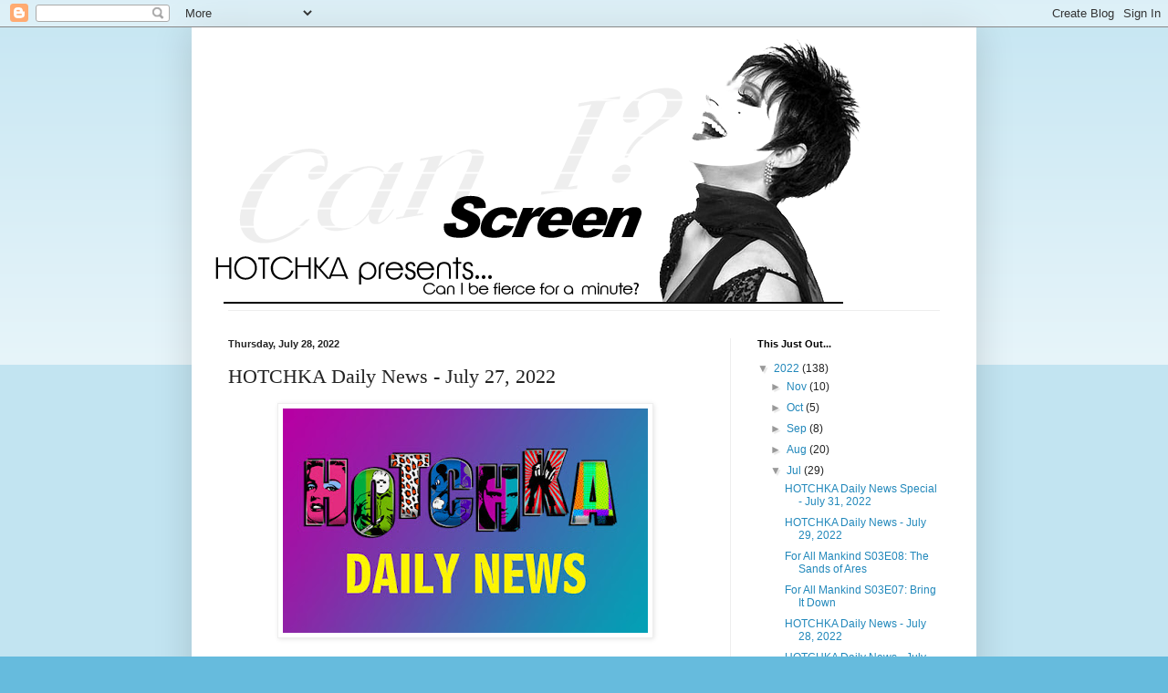

--- FILE ---
content_type: text/html; charset=UTF-8
request_url: https://www.canibefierceforaminute.com/2022/07/hotchka-daily-news-july-27-2022.html
body_size: 16098
content:
<!DOCTYPE html>
<html class='v2' dir='ltr' lang='en'>
<head>
<link href='https://www.blogger.com/static/v1/widgets/335934321-css_bundle_v2.css' rel='stylesheet' type='text/css'/>
<meta content='width=1100' name='viewport'/>
<meta content='text/html; charset=UTF-8' http-equiv='Content-Type'/>
<meta content='blogger' name='generator'/>
<link href='https://www.canibefierceforaminute.com/favicon.ico' rel='icon' type='image/x-icon'/>
<link href='https://www.canibefierceforaminute.com/2022/07/hotchka-daily-news-july-27-2022.html' rel='canonical'/>
<link rel="alternate" type="application/atom+xml" title="Can I be fierce for a minute? - Atom" href="https://www.canibefierceforaminute.com/feeds/posts/default" />
<link rel="alternate" type="application/rss+xml" title="Can I be fierce for a minute? - RSS" href="https://www.canibefierceforaminute.com/feeds/posts/default?alt=rss" />
<link rel="service.post" type="application/atom+xml" title="Can I be fierce for a minute? - Atom" href="https://www.blogger.com/feeds/2142723123822654095/posts/default" />

<link rel="alternate" type="application/atom+xml" title="Can I be fierce for a minute? - Atom" href="https://www.canibefierceforaminute.com/feeds/3792137020665954395/comments/default" />
<!--Can't find substitution for tag [blog.ieCssRetrofitLinks]-->
<link href='https://blogger.googleusercontent.com/img/b/R29vZ2xl/AVvXsEh3NKyOPFiruaWMEY7nh0_1tDcmhOIC7ckEIX5BPm_O1ylmLDEnoSaJgUgIbl6YEVxt5F_e9iUpRedVOGe59dOfZi6VKaHs76LgHhp0IEeft6BOJh9Rd1ZJdX8ruxUcu8JMMqnTCIhzhkhrYXNjI2y91tigScmGCbIIc0Vu8kURiTzZFLwvn7A3P2Qw/w400-h246/HOTCHKA%20DAILY%20NEWS%20LOGO.jpg' rel='image_src'/>
<meta content='https://www.canibefierceforaminute.com/2022/07/hotchka-daily-news-july-27-2022.html' property='og:url'/>
<meta content='HOTCHKA Daily News - July 27, 2022' property='og:title'/>
<meta content='' property='og:description'/>
<meta content='https://blogger.googleusercontent.com/img/b/R29vZ2xl/AVvXsEh3NKyOPFiruaWMEY7nh0_1tDcmhOIC7ckEIX5BPm_O1ylmLDEnoSaJgUgIbl6YEVxt5F_e9iUpRedVOGe59dOfZi6VKaHs76LgHhp0IEeft6BOJh9Rd1ZJdX8ruxUcu8JMMqnTCIhzhkhrYXNjI2y91tigScmGCbIIc0Vu8kURiTzZFLwvn7A3P2Qw/w1200-h630-p-k-no-nu/HOTCHKA%20DAILY%20NEWS%20LOGO.jpg' property='og:image'/>
<title>Can I be fierce for a minute?: HOTCHKA Daily News - July 27, 2022</title>
<style id='page-skin-1' type='text/css'><!--
/*
-----------------------------------------------
Blogger Template Style
Name:     Simple
Designer: Blogger
URL:      www.blogger.com
----------------------------------------------- */
/* Content
----------------------------------------------- */
body {
font: normal normal 12px Arial, Tahoma, Helvetica, FreeSans, sans-serif;
color: #222222;
background: #66bbdd none repeat scroll top left;
padding: 0 40px 40px 40px;
}
html body .region-inner {
min-width: 0;
max-width: 100%;
width: auto;
}
h2 {
font-size: 22px;
}
a:link {
text-decoration:none;
color: #2288bb;
}
a:visited {
text-decoration:none;
color: #888888;
}
a:hover {
text-decoration:underline;
color: #33aaff;
}
.body-fauxcolumn-outer .fauxcolumn-inner {
background: transparent url(https://resources.blogblog.com/blogblog/data/1kt/simple/body_gradient_tile_light.png) repeat scroll top left;
_background-image: none;
}
.body-fauxcolumn-outer .cap-top {
position: absolute;
z-index: 1;
height: 400px;
width: 100%;
}
.body-fauxcolumn-outer .cap-top .cap-left {
width: 100%;
background: transparent url(https://resources.blogblog.com/blogblog/data/1kt/simple/gradients_light.png) repeat-x scroll top left;
_background-image: none;
}
.content-outer {
-moz-box-shadow: 0 0 40px rgba(0, 0, 0, .15);
-webkit-box-shadow: 0 0 5px rgba(0, 0, 0, .15);
-goog-ms-box-shadow: 0 0 10px #333333;
box-shadow: 0 0 40px rgba(0, 0, 0, .15);
margin-bottom: 1px;
}
.content-inner {
padding: 10px 10px;
}
.content-inner {
background-color: #ffffff;
}
/* Header
----------------------------------------------- */
.header-outer {
background: transparent none repeat-x scroll 0 -400px;
_background-image: none;
}
.Header h1 {
font: normal normal 60px Arial, Tahoma, Helvetica, FreeSans, sans-serif;
color: #3399bb;
text-shadow: -1px -1px 1px rgba(0, 0, 0, .2);
}
.Header h1 a {
color: #3399bb;
}
.Header .description {
font-size: 140%;
color: #777777;
}
.header-inner .Header .titlewrapper {
padding: 22px 30px;
}
.header-inner .Header .descriptionwrapper {
padding: 0 30px;
}
/* Tabs
----------------------------------------------- */
.tabs-inner .section:first-child {
border-top: 1px solid #eeeeee;
}
.tabs-inner .section:first-child ul {
margin-top: -1px;
border-top: 1px solid #eeeeee;
border-left: 0 solid #eeeeee;
border-right: 0 solid #eeeeee;
}
.tabs-inner .widget ul {
background: #f5f5f5 url(https://resources.blogblog.com/blogblog/data/1kt/simple/gradients_light.png) repeat-x scroll 0 -800px;
_background-image: none;
border-bottom: 1px solid #eeeeee;
margin-top: 0;
margin-left: -30px;
margin-right: -30px;
}
.tabs-inner .widget li a {
display: inline-block;
padding: .6em 1em;
font: normal normal 14px Arial, Tahoma, Helvetica, FreeSans, sans-serif;
color: #999999;
border-left: 1px solid #ffffff;
border-right: 1px solid #eeeeee;
}
.tabs-inner .widget li:first-child a {
border-left: none;
}
.tabs-inner .widget li.selected a, .tabs-inner .widget li a:hover {
color: #000000;
background-color: #eeeeee;
text-decoration: none;
}
/* Columns
----------------------------------------------- */
.main-outer {
border-top: 0 solid #eeeeee;
}
.fauxcolumn-left-outer .fauxcolumn-inner {
border-right: 1px solid #eeeeee;
}
.fauxcolumn-right-outer .fauxcolumn-inner {
border-left: 1px solid #eeeeee;
}
/* Headings
----------------------------------------------- */
div.widget > h2,
div.widget h2.title {
margin: 0 0 1em 0;
font: normal bold 11px Arial, Tahoma, Helvetica, FreeSans, sans-serif;
color: #000000;
}
/* Widgets
----------------------------------------------- */
.widget .zippy {
color: #999999;
text-shadow: 2px 2px 1px rgba(0, 0, 0, .1);
}
.widget .popular-posts ul {
list-style: none;
}
/* Posts
----------------------------------------------- */
h2.date-header {
font: normal bold 11px Arial, Tahoma, Helvetica, FreeSans, sans-serif;
}
.date-header span {
background-color: transparent;
color: #222222;
padding: inherit;
letter-spacing: inherit;
margin: inherit;
}
.main-inner {
padding-top: 30px;
padding-bottom: 30px;
}
.main-inner .column-center-inner {
padding: 0 15px;
}
.main-inner .column-center-inner .section {
margin: 0 15px;
}
.post {
margin: 0 0 25px 0;
}
h3.post-title, .comments h4 {
font: normal normal 22px Georgia, Utopia, 'Palatino Linotype', Palatino, serif;
margin: .75em 0 0;
}
.post-body {
font-size: 110%;
line-height: 1.4;
position: relative;
}
.post-body img, .post-body .tr-caption-container, .Profile img, .Image img,
.BlogList .item-thumbnail img {
padding: 2px;
background: #ffffff;
border: 1px solid #eeeeee;
-moz-box-shadow: 1px 1px 5px rgba(0, 0, 0, .1);
-webkit-box-shadow: 1px 1px 5px rgba(0, 0, 0, .1);
box-shadow: 1px 1px 5px rgba(0, 0, 0, .1);
}
.post-body img, .post-body .tr-caption-container {
padding: 5px;
}
.post-body .tr-caption-container {
color: #222222;
}
.post-body .tr-caption-container img {
padding: 0;
background: transparent;
border: none;
-moz-box-shadow: 0 0 0 rgba(0, 0, 0, .1);
-webkit-box-shadow: 0 0 0 rgba(0, 0, 0, .1);
box-shadow: 0 0 0 rgba(0, 0, 0, .1);
}
.post-header {
margin: 0 0 1.5em;
line-height: 1.6;
font-size: 90%;
}
.post-footer {
margin: 20px -2px 0;
padding: 5px 10px;
color: #666666;
background-color: #f9f9f9;
border-bottom: 1px solid #eeeeee;
line-height: 1.6;
font-size: 90%;
}
#comments .comment-author {
padding-top: 1.5em;
border-top: 1px solid #eeeeee;
background-position: 0 1.5em;
}
#comments .comment-author:first-child {
padding-top: 0;
border-top: none;
}
.avatar-image-container {
margin: .2em 0 0;
}
#comments .avatar-image-container img {
border: 1px solid #eeeeee;
}
/* Comments
----------------------------------------------- */
.comments .comments-content .icon.blog-author {
background-repeat: no-repeat;
background-image: url([data-uri]);
}
.comments .comments-content .loadmore a {
border-top: 1px solid #999999;
border-bottom: 1px solid #999999;
}
.comments .comment-thread.inline-thread {
background-color: #f9f9f9;
}
.comments .continue {
border-top: 2px solid #999999;
}
/* Accents
---------------------------------------------- */
.section-columns td.columns-cell {
border-left: 1px solid #eeeeee;
}
.blog-pager {
background: transparent none no-repeat scroll top center;
}
.blog-pager-older-link, .home-link,
.blog-pager-newer-link {
background-color: #ffffff;
padding: 5px;
}
.footer-outer {
border-top: 0 dashed #bbbbbb;
}
/* Mobile
----------------------------------------------- */
body.mobile  {
background-size: auto;
}
.mobile .body-fauxcolumn-outer {
background: transparent none repeat scroll top left;
}
.mobile .body-fauxcolumn-outer .cap-top {
background-size: 100% auto;
}
.mobile .content-outer {
-webkit-box-shadow: 0 0 3px rgba(0, 0, 0, .15);
box-shadow: 0 0 3px rgba(0, 0, 0, .15);
}
.mobile .tabs-inner .widget ul {
margin-left: 0;
margin-right: 0;
}
.mobile .post {
margin: 0;
}
.mobile .main-inner .column-center-inner .section {
margin: 0;
}
.mobile .date-header span {
padding: 0.1em 10px;
margin: 0 -10px;
}
.mobile h3.post-title {
margin: 0;
}
.mobile .blog-pager {
background: transparent none no-repeat scroll top center;
}
.mobile .footer-outer {
border-top: none;
}
.mobile .main-inner, .mobile .footer-inner {
background-color: #ffffff;
}
.mobile-index-contents {
color: #222222;
}
.mobile-link-button {
background-color: #2288bb;
}
.mobile-link-button a:link, .mobile-link-button a:visited {
color: #ffffff;
}
.mobile .tabs-inner .section:first-child {
border-top: none;
}
.mobile .tabs-inner .PageList .widget-content {
background-color: #eeeeee;
color: #000000;
border-top: 1px solid #eeeeee;
border-bottom: 1px solid #eeeeee;
}
.mobile .tabs-inner .PageList .widget-content .pagelist-arrow {
border-left: 1px solid #eeeeee;
}

--></style>
<style id='template-skin-1' type='text/css'><!--
body {
min-width: 860px;
}
.content-outer, .content-fauxcolumn-outer, .region-inner {
min-width: 860px;
max-width: 860px;
_width: 860px;
}
.main-inner .columns {
padding-left: 0px;
padding-right: 260px;
}
.main-inner .fauxcolumn-center-outer {
left: 0px;
right: 260px;
/* IE6 does not respect left and right together */
_width: expression(this.parentNode.offsetWidth -
parseInt("0px") -
parseInt("260px") + 'px');
}
.main-inner .fauxcolumn-left-outer {
width: 0px;
}
.main-inner .fauxcolumn-right-outer {
width: 260px;
}
.main-inner .column-left-outer {
width: 0px;
right: 100%;
margin-left: -0px;
}
.main-inner .column-right-outer {
width: 260px;
margin-right: -260px;
}
#layout {
min-width: 0;
}
#layout .content-outer {
min-width: 0;
width: 800px;
}
#layout .region-inner {
min-width: 0;
width: auto;
}
body#layout div.add_widget {
padding: 8px;
}
body#layout div.add_widget a {
margin-left: 32px;
}
--></style>
<link href='https://www.blogger.com/dyn-css/authorization.css?targetBlogID=2142723123822654095&amp;zx=308c0b1c-9511-485b-8ec3-2c8f12861dde' media='none' onload='if(media!=&#39;all&#39;)media=&#39;all&#39;' rel='stylesheet'/><noscript><link href='https://www.blogger.com/dyn-css/authorization.css?targetBlogID=2142723123822654095&amp;zx=308c0b1c-9511-485b-8ec3-2c8f12861dde' rel='stylesheet'/></noscript>
<meta name='google-adsense-platform-account' content='ca-host-pub-1556223355139109'/>
<meta name='google-adsense-platform-domain' content='blogspot.com'/>

</head>
<body class='loading variant-pale'>
<div class='navbar section' id='navbar' name='Navbar'><div class='widget Navbar' data-version='1' id='Navbar1'><script type="text/javascript">
    function setAttributeOnload(object, attribute, val) {
      if(window.addEventListener) {
        window.addEventListener('load',
          function(){ object[attribute] = val; }, false);
      } else {
        window.attachEvent('onload', function(){ object[attribute] = val; });
      }
    }
  </script>
<div id="navbar-iframe-container"></div>
<script type="text/javascript" src="https://apis.google.com/js/platform.js"></script>
<script type="text/javascript">
      gapi.load("gapi.iframes:gapi.iframes.style.bubble", function() {
        if (gapi.iframes && gapi.iframes.getContext) {
          gapi.iframes.getContext().openChild({
              url: 'https://www.blogger.com/navbar/2142723123822654095?po\x3d3792137020665954395\x26origin\x3dhttps://www.canibefierceforaminute.com',
              where: document.getElementById("navbar-iframe-container"),
              id: "navbar-iframe"
          });
        }
      });
    </script><script type="text/javascript">
(function() {
var script = document.createElement('script');
script.type = 'text/javascript';
script.src = '//pagead2.googlesyndication.com/pagead/js/google_top_exp.js';
var head = document.getElementsByTagName('head')[0];
if (head) {
head.appendChild(script);
}})();
</script>
</div></div>
<div class='body-fauxcolumns'>
<div class='fauxcolumn-outer body-fauxcolumn-outer'>
<div class='cap-top'>
<div class='cap-left'></div>
<div class='cap-right'></div>
</div>
<div class='fauxborder-left'>
<div class='fauxborder-right'></div>
<div class='fauxcolumn-inner'>
</div>
</div>
<div class='cap-bottom'>
<div class='cap-left'></div>
<div class='cap-right'></div>
</div>
</div>
</div>
<div class='content'>
<div class='content-fauxcolumns'>
<div class='fauxcolumn-outer content-fauxcolumn-outer'>
<div class='cap-top'>
<div class='cap-left'></div>
<div class='cap-right'></div>
</div>
<div class='fauxborder-left'>
<div class='fauxborder-right'></div>
<div class='fauxcolumn-inner'>
</div>
</div>
<div class='cap-bottom'>
<div class='cap-left'></div>
<div class='cap-right'></div>
</div>
</div>
</div>
<div class='content-outer'>
<div class='content-cap-top cap-top'>
<div class='cap-left'></div>
<div class='cap-right'></div>
</div>
<div class='fauxborder-left content-fauxborder-left'>
<div class='fauxborder-right content-fauxborder-right'></div>
<div class='content-inner'>
<header>
<div class='header-outer'>
<div class='header-cap-top cap-top'>
<div class='cap-left'></div>
<div class='cap-right'></div>
</div>
<div class='fauxborder-left header-fauxborder-left'>
<div class='fauxborder-right header-fauxborder-right'></div>
<div class='region-inner header-inner'>
<div class='header section' id='header' name='Header'><div class='widget Header' data-version='1' id='Header1'>
<div id='header-inner'>
<a href='https://www.canibefierceforaminute.com/' style='display: block'>
<img alt='Can I be fierce for a minute?' height='300px; ' id='Header1_headerimg' src='https://blogger.googleusercontent.com/img/b/R29vZ2xl/AVvXsEiXH5wrqodm1YVgw0-lW-kN3kYmNPoYczSuwH9dcTpQT2HtEkaVIhg9TJO0Jn9eDN6QoFPi1NfU2vBLMLaQMdM50zvSqpSCGr7lLy99trTK9DNltPfmPmchAVj_4gaanI-y3YgTzZtkgjk/s1600/banner.gif' style='display: block' width='730px; '/>
</a>
</div>
</div></div>
</div>
</div>
<div class='header-cap-bottom cap-bottom'>
<div class='cap-left'></div>
<div class='cap-right'></div>
</div>
</div>
</header>
<div class='tabs-outer'>
<div class='tabs-cap-top cap-top'>
<div class='cap-left'></div>
<div class='cap-right'></div>
</div>
<div class='fauxborder-left tabs-fauxborder-left'>
<div class='fauxborder-right tabs-fauxborder-right'></div>
<div class='region-inner tabs-inner'>
<div class='tabs no-items section' id='crosscol' name='Cross-Column'></div>
<div class='tabs no-items section' id='crosscol-overflow' name='Cross-Column 2'></div>
</div>
</div>
<div class='tabs-cap-bottom cap-bottom'>
<div class='cap-left'></div>
<div class='cap-right'></div>
</div>
</div>
<div class='main-outer'>
<div class='main-cap-top cap-top'>
<div class='cap-left'></div>
<div class='cap-right'></div>
</div>
<div class='fauxborder-left main-fauxborder-left'>
<div class='fauxborder-right main-fauxborder-right'></div>
<div class='region-inner main-inner'>
<div class='columns fauxcolumns'>
<div class='fauxcolumn-outer fauxcolumn-center-outer'>
<div class='cap-top'>
<div class='cap-left'></div>
<div class='cap-right'></div>
</div>
<div class='fauxborder-left'>
<div class='fauxborder-right'></div>
<div class='fauxcolumn-inner'>
</div>
</div>
<div class='cap-bottom'>
<div class='cap-left'></div>
<div class='cap-right'></div>
</div>
</div>
<div class='fauxcolumn-outer fauxcolumn-left-outer'>
<div class='cap-top'>
<div class='cap-left'></div>
<div class='cap-right'></div>
</div>
<div class='fauxborder-left'>
<div class='fauxborder-right'></div>
<div class='fauxcolumn-inner'>
</div>
</div>
<div class='cap-bottom'>
<div class='cap-left'></div>
<div class='cap-right'></div>
</div>
</div>
<div class='fauxcolumn-outer fauxcolumn-right-outer'>
<div class='cap-top'>
<div class='cap-left'></div>
<div class='cap-right'></div>
</div>
<div class='fauxborder-left'>
<div class='fauxborder-right'></div>
<div class='fauxcolumn-inner'>
</div>
</div>
<div class='cap-bottom'>
<div class='cap-left'></div>
<div class='cap-right'></div>
</div>
</div>
<!-- corrects IE6 width calculation -->
<div class='columns-inner'>
<div class='column-center-outer'>
<div class='column-center-inner'>
<div class='main section' id='main' name='Main'><div class='widget Blog' data-version='1' id='Blog1'>
<div class='blog-posts hfeed'>

          <div class="date-outer">
        
<h2 class='date-header'><span>Thursday, July 28, 2022</span></h2>

          <div class="date-posts">
        
<div class='post-outer'>
<div class='post hentry uncustomized-post-template' itemprop='blogPost' itemscope='itemscope' itemtype='http://schema.org/BlogPosting'>
<meta content='https://blogger.googleusercontent.com/img/b/R29vZ2xl/AVvXsEh3NKyOPFiruaWMEY7nh0_1tDcmhOIC7ckEIX5BPm_O1ylmLDEnoSaJgUgIbl6YEVxt5F_e9iUpRedVOGe59dOfZi6VKaHs76LgHhp0IEeft6BOJh9Rd1ZJdX8ruxUcu8JMMqnTCIhzhkhrYXNjI2y91tigScmGCbIIc0Vu8kURiTzZFLwvn7A3P2Qw/w400-h246/HOTCHKA%20DAILY%20NEWS%20LOGO.jpg' itemprop='image_url'/>
<meta content='2142723123822654095' itemprop='blogId'/>
<meta content='3792137020665954395' itemprop='postId'/>
<a name='3792137020665954395'></a>
<h3 class='post-title entry-title' itemprop='name'>
HOTCHKA Daily News - July 27, 2022
</h3>
<div class='post-header'>
<div class='post-header-line-1'></div>
</div>
<div class='post-body entry-content' id='post-body-3792137020665954395' itemprop='description articleBody'>
<p></p><div class="separator" style="clear: both; text-align: center;"><a href="https://blogger.googleusercontent.com/img/b/R29vZ2xl/AVvXsEh3NKyOPFiruaWMEY7nh0_1tDcmhOIC7ckEIX5BPm_O1ylmLDEnoSaJgUgIbl6YEVxt5F_e9iUpRedVOGe59dOfZi6VKaHs76LgHhp0IEeft6BOJh9Rd1ZJdX8ruxUcu8JMMqnTCIhzhkhrYXNjI2y91tigScmGCbIIc0Vu8kURiTzZFLwvn7A3P2Qw/s650/HOTCHKA%20DAILY%20NEWS%20LOGO.jpg" style="margin-left: 1em; margin-right: 1em;"><img border="0" data-original-height="400" data-original-width="650" height="246" src="https://blogger.googleusercontent.com/img/b/R29vZ2xl/AVvXsEh3NKyOPFiruaWMEY7nh0_1tDcmhOIC7ckEIX5BPm_O1ylmLDEnoSaJgUgIbl6YEVxt5F_e9iUpRedVOGe59dOfZi6VKaHs76LgHhp0IEeft6BOJh9Rd1ZJdX8ruxUcu8JMMqnTCIhzhkhrYXNjI2y91tigScmGCbIIc0Vu8kURiTzZFLwvn7A3P2Qw/w400-h246/HOTCHKA%20DAILY%20NEWS%20LOGO.jpg" width="400" /></a></div><br /><u><b>STREAMING NEWS</b></u><br /><br />&#9733;Sanaa Latham's feature directorial debut <i>On the Come Up</i> will premiere exclusively on Paramount+ in the US, Canada and Italy September 23, expanding into additional territories later this year. <i>On the Come Up</i> is based on the New York Times #1 bestselling novel of the same name by <i>The Hate U Give</i>&#8216;s Angie Thomas. Newcomer Jamila C. Gray stars as Bri, a gifted 16-year-old rapper, who attempts to take the battle rap scene by storm in order to lift up her family and do right by the legacy of her father &#8211; a local hip hop legend whose career was cut short by gang violence. When her first hit song goes viral for all the wrong reasons, Bri finds herself torn between the authenticity that got her this far and the false persona that the industry wants to impose upon her.<p></p><p></p><div class="separator" style="clear: both; text-align: center;"><a href="https://blogger.googleusercontent.com/img/b/R29vZ2xl/AVvXsEhz-luBvK5LmfdZrKVXAuG18zkVzjs65fu6oJ_adxDizqPoEoDh6pgCAeFj-vzQlsV08eZjbm0bl_qhjto943xRl-77htpujv-gXWqE2huYCEoFVvEGlmU8Zwg1gGStykn7rXCMLEwcux_hvRoPx4gHCi80Cw-m2w_qdlfXOHpA1g3Z1kSJ_LBevzer/s1800/David-Krumholtz-as-Bernard-in-The-Santa-Clause-2_jpg.jpg" style="margin-left: 1em; margin-right: 1em;"><img border="0" data-original-height="900" data-original-width="1800" height="200" src="https://blogger.googleusercontent.com/img/b/R29vZ2xl/AVvXsEhz-luBvK5LmfdZrKVXAuG18zkVzjs65fu6oJ_adxDizqPoEoDh6pgCAeFj-vzQlsV08eZjbm0bl_qhjto943xRl-77htpujv-gXWqE2huYCEoFVvEGlmU8Zwg1gGStykn7rXCMLEwcux_hvRoPx4gHCi80Cw-m2w_qdlfXOHpA1g3Z1kSJ_LBevzer/w400-h200/David-Krumholtz-as-Bernard-in-The-Santa-Clause-2_jpg.jpg" width="400" /></a></div><br />&#9733;David Krumholtz will reprise his role as Bernard the Elf in Disney+ 
series <i>The Santa Clauses</i>, reuniting with Tim Allen and Elizabeth 
Mitchell from the two feature films.<br /><br />&#9733;Mark Dacaascos and Chelsea Muirhead will be joining the third season of HBO Max martial arts drama <i>Warriors</i> as series regulars. The first two seasons aired on Cinemax and are now on HBO Max.<br /><br /><u><b>TV NEWS</b></u><br /><br />&#9733;<i>The Talk</i>'s Natalie Morales will be taking on the recurring role of investigative reporter Talia Morgan in a recurring role on <i>The Young and the Restless</i>. Morales will make her first appearance on August 17.<br /><br /><div class="separator" style="clear: both; text-align: center;"><a href="https://blogger.googleusercontent.com/img/b/R29vZ2xl/AVvXsEhhbrn-DvnTAC2R-X9x6_Cen8Ig_441eKTowl3A8xigvdnBCZuij92qNg47-zrzH01exCqatiIld7P6hELbYixeKXdzsJc6J0DptTOsUZxJUkBEH4O0D5rkNqYmR1ExpupTE1fc772QTjNX9X2NkfhmvHsZrnsKsUWxecAidOCZRG5GtirquxIbp_1h/s1500/lear.jpg" style="margin-left: 1em; margin-right: 1em;"><img border="0" data-original-height="1000" data-original-width="1500" height="266" src="https://blogger.googleusercontent.com/img/b/R29vZ2xl/AVvXsEhhbrn-DvnTAC2R-X9x6_Cen8Ig_441eKTowl3A8xigvdnBCZuij92qNg47-zrzH01exCqatiIld7P6hELbYixeKXdzsJc6J0DptTOsUZxJUkBEH4O0D5rkNqYmR1ExpupTE1fc772QTjNX9X2NkfhmvHsZrnsKsUWxecAidOCZRG5GtirquxIbp_1h/w400-h266/lear.jpg" width="400" /></a></div><br />&#9733;ABC will present a two-hour special, <i>Norman Lear: 100 Years of Music and Laughter</i>, on Thursday, September 22 at 9:00 PM, streaming next day on Hulu. The special will pay homage to the man behind some of television's greatest stories and will feature an impressive lineup of celebrity guests and musical performances to celebrate his 100th birthday. Special guests and performers will be announced at a later date.<br /><br />&#9733;NBC's newest competition series <i>Million Dollar Island</i>, which features 100 contestants competing for 50 days for the chance to win $1 million, has been cancelled while in the casting stage. The plug pulling is said to be due to the show's budget. The show's producers are said to be shopping the series to other outlets.<br /><br /><i><div class="separator" style="clear: both; text-align: center;"><a href="https://blogger.googleusercontent.com/img/b/R29vZ2xl/AVvXsEj6w8X3b6wcLSlwlXLmjhM80humD2NXRUFzWdD9D2nUuX-n57U2F2CZOjzUr3O8yCU-ABRaEEGH6BVCr2IzP1HDgEEVEmkgm9uP9vHvYDaRQeeQa5C7BR69rgCKhiCjDZ0Xct-pynaJMzWAHV84b4lDmU8fsSh4V4awhBR23ILbuTfHEYn3_3G3ynVT/s1500/170223-harry-shum-jr-ok-1817_jpg.jpg" style="margin-left: 1em; margin-right: 1em;"><img border="0" data-original-height="1064" data-original-width="1500" height="284" src="https://blogger.googleusercontent.com/img/b/R29vZ2xl/AVvXsEj6w8X3b6wcLSlwlXLmjhM80humD2NXRUFzWdD9D2nUuX-n57U2F2CZOjzUr3O8yCU-ABRaEEGH6BVCr2IzP1HDgEEVEmkgm9uP9vHvYDaRQeeQa5C7BR69rgCKhiCjDZ0Xct-pynaJMzWAHV84b4lDmU8fsSh4V4awhBR23ILbuTfHEYn3_3G3ynVT/w400-h284/170223-harry-shum-jr-ok-1817_jpg.jpg" width="400" /></a></div><br /></i>&#9733;<i>Glee</i> alum Harry Shum Jr. will be one of five new residents on the upcoming 19th season of <i>Grey's Anatomy</i>. He will play a first-year surgical resident at Grey Sloan, which was ordered to disband and rebuild its teaching program in the Season 18 finale. Shum&#8217;s Daniel &#8220;Blue&#8221; Kwan is sharp-witted, impatient and brilliant. He is generous by nature but competitive to a fault, naturally gifted, and used to winning at everything. A family crisis interfered with his career plans and now he&#8217;s got a lot to prove. The character description hints at a backstory that would explain why Daniel is a little older than your typical medical resident.<br /><br />&#9733;Ben Levin (Legacies) and Kim Rhodes (Supernatural) will join the third season of The CW's <i>Kung Fu</i> in heavily recurring roles.<br /><br /><u><b>MOVIE NEWS</b></u><br /><br />&#9733;<i>SNL</i> writing team Please Don't Destroy (Ben Marshall, John Higgins and Martin Herlihy) have written and are starring in an untitled buddy comedy for Universal Pictures. Joining their feature debut are Conan O'Brien, Bowen Yang, Meg Stalter (<i>Hacks</i>), X Mayo (<i>The Daily Show</i>), and Nichole Sakura (<i>Superstore</i>). The film centers on three childhood friends who head off to a nearby mountain in search of gold treasure rumored to be buried there.<br /><br /><u><b>STAGE NEWS</b></u><br /><br /><div class="separator" style="clear: both; text-align: center;"><a href="https://blogger.googleusercontent.com/img/b/R29vZ2xl/AVvXsEgDt4BMn0Vqzz-RXb5ycbHW_skqRDDkh5DQD26LLPereEj5hH2nIMCpEhXLCvRrQ42lXHZL7zLDgI_dBJmMiLNoxKso_CpQ0hQheEmMjH_5WMKqvjPJZd4U-zUcFdo8Hr5X0_7mW5-oYdaerh14GbNgAao315Cnuj4rPn9AQACkQAOXZA1D2w74uod4/s3000/high%20noon.jpg" style="margin-left: 1em; margin-right: 1em;"><img border="0" data-original-height="2400" data-original-width="3000" height="320" src="https://blogger.googleusercontent.com/img/b/R29vZ2xl/AVvXsEgDt4BMn0Vqzz-RXb5ycbHW_skqRDDkh5DQD26LLPereEj5hH2nIMCpEhXLCvRrQ42lXHZL7zLDgI_dBJmMiLNoxKso_CpQ0hQheEmMjH_5WMKqvjPJZd4U-zUcFdo8Hr5X0_7mW5-oYdaerh14GbNgAao315Cnuj4rPn9AQACkQAOXZA1D2w74uod4/w400-h320/high%20noon.jpg" width="400" /></a></div><br />&#9733;A classic Hollywood Western, which just celebrated its 70 anniversary, will be coming to Broadway. The stage adaptation of <i>High Noon</i> will be written by Eric Roth, who wrote <i>Forrest Gump</i>, and directed by Michael Arden (<i>Once Upon This Island</i>). The film was infamous for being a veiled commentary on the Communist witch hunts of the era, and famously lost the Best Picture Oscar to The Greatest Show on Earth because of a campaign against the film led by John Wayne.<br /><br /><u><b>IN MEMORIAM</b></u><br /><br /><div class="separator" style="clear: both; text-align: center;"><a href="https://blogger.googleusercontent.com/img/b/R29vZ2xl/AVvXsEgrfnb2aI0zPCoUslbs6ZzI96-wf0PhZbcs8riryXSmPD_jPqUSNqAT7m9IGAuP0hNvuECxbHxp5z9CUcgAexhvs23JRElh2taQbDGej99r4RM4TGQzfEVBFm-FquG1ypmDPPMo4oKICDJneQU2AT7zaw-RHm2DvBJ5nNPsQEZqT-a4qY1BbUp5zzfV/s2230/220726-tony-dow-wally-2-se-1220p-018977.jpg" style="margin-left: 1em; margin-right: 1em;"><img border="0" data-original-height="1487" data-original-width="2230" height="266" src="https://blogger.googleusercontent.com/img/b/R29vZ2xl/AVvXsEgrfnb2aI0zPCoUslbs6ZzI96-wf0PhZbcs8riryXSmPD_jPqUSNqAT7m9IGAuP0hNvuECxbHxp5z9CUcgAexhvs23JRElh2taQbDGej99r4RM4TGQzfEVBFm-FquG1ypmDPPMo4oKICDJneQU2AT7zaw-RHm2DvBJ5nNPsQEZqT-a4qY1BbUp5zzfV/w400-h266/220726-tony-dow-wally-2-se-1220p-018977.jpg" width="400" /></a></div><br />&#9733;After erroneous reporting a day earlier, it has been confirmed that actor Tony Dow has died on July 27. Dow is best known as big brother Wally Cleaver on classic 1950s sitcom <i>Leave It To Beaver</i>. Dow was a Junior Olympics diving champ when he attended a casting call for the show. After the series ended in 1963, Dow went on to star in the daytime serial <i>Never Too Young</i>, which ran of 192 episodes (it was replaced by <i>Dark Shadows</i>). Dow continued to make guest appearances on many series including <i>General Hospital</i>, <i>Dr. Kildare</i>, <i>My Three Sons</i>, <i>Mr. Novak</i>, <i>Lassie</i>, <i>Adam-12</i>, <i>Love, American Style</i>, <i>Mod Squad</i>, <i>Emergency!</i>, <i>The Hardy Boys/Nancy Drew Mysteries</i>, <i>Square Pegs</i>, <i>Knight Rider</i>, <i>Murder, She Wrote</i>, <i>The Love Boat</i>, <i>Charles in Charge</i>, <i>Freddy's Nightmares</i>, <i>Diagnosis Murder</i>, and his last credited roles on two episodes of <i>Suspence</i>. Dow appeared in a few films including <i>The Kentucky Fried Movie</i>, <i>Back to the Beach</i> and <i>Dickie Roberts: Former Child Star</i>. In 1983 he returned to the role of Wally Cleaver in the 1983 TV movie <i>Still the Beaver</i> and the 1983-1989 TV series <i>The New Leave It To Beaver</i>. Dow directed several episodes of the revival series and continued directing on shows that include <i>The New Lassie</i>, <i>Get a Life</i>, <i>Harry and the Hendersons</i>, <i>Swamp Thing</i>, <i>Coach</i>, <i>Babylon 5</i>, <i>Honey, I Shrunk the Kids: The TV Show</i>, <i>Star Trek: Deep Space Nine</i>, <i>Crusade</i>, <i>Cover Me</i>, and <i>Manhattan, AZ</i>. Dow always wanted to live a creative life and became a noted sculptor, becoming one of three US sculptors chosen for the 2008 Société Nationale des Beaux-Arts exhibition at the Louvre.<br /><br />&#9733;Faye Marlowe, best known for her debut role in <i>Hangover Square</i>, died May 5 at the age of 95. Marlowe appeared in the films <i>Junior Miss</i>, <i>The Spider</i>, <i>Johnny Comes Flying Home</i>, <i>Rendezvous with Annie</i>, <i>The Thief of Venice</i>, and an uncredited role in 1954's <i>The Bed</i>. Her last credits are guest appearances on the 1955 TV series <i>Conrad Nagel Theater</i>.<br /><br /><div class="separator" style="clear: both; text-align: center;"><a href="https://blogger.googleusercontent.com/img/b/R29vZ2xl/AVvXsEjxYWmqVVSR7M4ZcKhBrmRGaQRGr7JEWSt-Bu_dA9ln1Pkf6hhtNI_MHwnZ2w1zU-o9aAPgGPRCRuC9Cu1LY9At40vPk0RZnOwB31ODgW_jCoAyfN1hYOqxMnM8mm8k3qVTaqIAKNcxrqbsduDxnJLEFgyXbyolulC9kQ3swG6RpKR7FWvXk56whcoI/s1000/Jered-Barclay_jpg.jpg" imageanchor="1" style="margin-left: 1em; margin-right: 1em;"><img border="0" data-original-height="563" data-original-width="1000" height="225" src="https://blogger.googleusercontent.com/img/b/R29vZ2xl/AVvXsEjxYWmqVVSR7M4ZcKhBrmRGaQRGr7JEWSt-Bu_dA9ln1Pkf6hhtNI_MHwnZ2w1zU-o9aAPgGPRCRuC9Cu1LY9At40vPk0RZnOwB31ODgW_jCoAyfN1hYOqxMnM8mm8k3qVTaqIAKNcxrqbsduDxnJLEFgyXbyolulC9kQ3swG6RpKR7FWvXk56whcoI/w400-h225/Jered-Barclay_jpg.jpg" width="400" /></a></div><br />&#9733;Jered Barclay, actor on stage and screen, died July 23 at the age of 91. Barclay found a second career as a voice over artists for animated series including <i>The Smurfs</i> and <i>The Transformers</i>. His first film role was an uncredited 'Junkie in Lock-Up' in 1955's <i>The Man With the Golden Arm</i>. Other film credits include <i>The Delicate Delinquent</i>, <i>War of the Satellites</i>, <i>The Naked and the Dead</i>, <i>Tuff Turf</i>, and <i>Whore</i>. TV credits include <i>Cheyenne</i>, <i>Alfred Hitchcock Presents</i>, <i>Rawhide</i>, <i>Surfside 6</i>, <i>Hawaiian Eye</i>, <i>Bus Stop</i>, <i>Bonanza</i>, <i>The Real McCoys</i>, and <i>Dr. Kildare</i>. Barclay transitioned into voice acting with credits including <i>Scooby-Doo and Scrappy-Doo</i>, <i>Trollkins</i>, <i>The Little Rascals</i>, <i>Ri&#162;hie Ri&#162;h</i>, <i>The Dukes</i>, <i>Challenge of the GoBots</i>, <i>Pole Position</i>, and <i>Paddington Bear</i>. In 1962 Barclay moved to New York and performed in <i>Zoo Story</i> and <i>The American Dream</i> at the Cherry Lane Theatre. He also appeared in <i>Next Time I'll Sing To You</i> at the Phoenix Theatre, and in <i>Marat Sade</i> and <i>A Patriot for Me</i> on Broadway.<br /><p></p><p>

<b>TRAILERS</b></p><p><b>Never Have I Ever: Season 3 | Official Trailer | Netflix

</b></p><center><iframe allow="accelerometer; autoplay; clipboard-write; encrypted-media; gyroscope; picture-in-picture" allowfullscreen="" frameborder="0" height="230" src="https://www.youtube.com/embed/d_N99x0gAAk" title="YouTube video player" width="410"></iframe></center><p>&nbsp;</p><p><b>Samaritan - Official Trailer | Prime Video

</b></p><center><iframe allow="accelerometer; autoplay; clipboard-write; encrypted-media; gyroscope; picture-in-picture" allowfullscreen="" frameborder="0" height="230" src="https://www.youtube.com/embed/9FKnTxSC16E" title="YouTube video player" width="410"></iframe></center><p>&nbsp;</p><p><b>Cosmic Love - Official Trailer | Prime Video

</b></p><center><iframe allow="accelerometer; autoplay; clipboard-write; encrypted-media; gyroscope; picture-in-picture" allowfullscreen="" frameborder="0" height="230" src="https://www.youtube.com/embed/xtRP5asRRxk" title="YouTube video player" width="410"></iframe></center><p>&nbsp;</p><p><b>Africa&#8217;s Wild Year: Official Trailer | BBC America

</b></p><center><iframe allow="accelerometer; autoplay; clipboard-write; encrypted-media; gyroscope; picture-in-picture" allowfullscreen="" frameborder="0" height="230" src="https://www.youtube.com/embed/zynx7L6wthM" title="YouTube video player" width="410"></iframe></center><p>&nbsp;</p><p><b>Post Malone: Runaway

</b></p><center><iframe allow="accelerometer; autoplay; clipboard-write; encrypted-media; gyroscope; picture-in-picture" allowfullscreen="" frameborder="0" height="230" src="https://www.youtube.com/embed/1ViVus33eUE" title="YouTube video player" width="410"></iframe></center><p>&nbsp;</p><p><b>Untold: The Rise and Fall of AND1 | Official Trailer | Netflix

</b></p><center><iframe allow="accelerometer; autoplay; clipboard-write; encrypted-media; gyroscope; picture-in-picture" allowfullscreen="" frameborder="0" height="230" src="https://www.youtube.com/embed/W3M2_pV-SGY" title="YouTube video player" width="410"></iframe></center><p>&nbsp;</p><p><b>GUILLERMO DEL TORO'S PINOCCHIO | Official Teaser Trailer | Netflix

</b></p><center><iframe allow="accelerometer; autoplay; clipboard-write; encrypted-media; gyroscope; picture-in-picture" allowfullscreen="" frameborder="0" height="230" src="https://www.youtube.com/embed/Tbl5Lbi4xEs" title="YouTube video player" width="410"></iframe></center><p>&nbsp;</p><p><b>The Princess | Official Trailer | HBO

</b></p><center><iframe allow="accelerometer; autoplay; clipboard-write; encrypted-media; gyroscope; picture-in-picture" allowfullscreen="" frameborder="0" height="230" src="https://www.youtube.com/embed/PisHN6iFq-U" title="YouTube video player" width="410"></iframe></center>
<div style='clear: both;'></div>
</div>
<div class='post-footer'>
<div class='post-footer-line post-footer-line-1'>
<span class='post-author vcard'>
Posted by
<span class='fn' itemprop='author' itemscope='itemscope' itemtype='http://schema.org/Person'>
<meta content='https://www.blogger.com/profile/13737423167594585851' itemprop='url'/>
<a class='g-profile' href='https://www.blogger.com/profile/13737423167594585851' rel='author' title='author profile'>
<span itemprop='name'>CRDBlog</span>
</a>
</span>
</span>
<span class='post-timestamp'>
</span>
<span class='post-comment-link'>
</span>
<span class='post-icons'>
<span class='item-control blog-admin pid-1268756187'>
<a href='https://www.blogger.com/post-edit.g?blogID=2142723123822654095&postID=3792137020665954395&from=pencil' title='Edit Post'>
<img alt='' class='icon-action' height='18' src='https://resources.blogblog.com/img/icon18_edit_allbkg.gif' width='18'/>
</a>
</span>
</span>
<div class='post-share-buttons goog-inline-block'>
<a class='goog-inline-block share-button sb-email' href='https://www.blogger.com/share-post.g?blogID=2142723123822654095&postID=3792137020665954395&target=email' target='_blank' title='Email This'><span class='share-button-link-text'>Email This</span></a><a class='goog-inline-block share-button sb-blog' href='https://www.blogger.com/share-post.g?blogID=2142723123822654095&postID=3792137020665954395&target=blog' onclick='window.open(this.href, "_blank", "height=270,width=475"); return false;' target='_blank' title='BlogThis!'><span class='share-button-link-text'>BlogThis!</span></a><a class='goog-inline-block share-button sb-twitter' href='https://www.blogger.com/share-post.g?blogID=2142723123822654095&postID=3792137020665954395&target=twitter' target='_blank' title='Share to X'><span class='share-button-link-text'>Share to X</span></a><a class='goog-inline-block share-button sb-facebook' href='https://www.blogger.com/share-post.g?blogID=2142723123822654095&postID=3792137020665954395&target=facebook' onclick='window.open(this.href, "_blank", "height=430,width=640"); return false;' target='_blank' title='Share to Facebook'><span class='share-button-link-text'>Share to Facebook</span></a><a class='goog-inline-block share-button sb-pinterest' href='https://www.blogger.com/share-post.g?blogID=2142723123822654095&postID=3792137020665954395&target=pinterest' target='_blank' title='Share to Pinterest'><span class='share-button-link-text'>Share to Pinterest</span></a>
</div>
</div>
<div class='post-footer-line post-footer-line-2'>
<span class='post-labels'>
Tags:
<a href='https://www.canibefierceforaminute.com/search/label/Hotchka' rel='tag'>Hotchka</a>
</span>
</div>
<div class='post-footer-line post-footer-line-3'>
<span class='post-location'>
</span>
</div>
</div>
</div>
<div class='comments' id='comments'>
<a name='comments'></a>
<h4>No comments:</h4>
<div id='Blog1_comments-block-wrapper'>
<dl class='avatar-comment-indent' id='comments-block'>
</dl>
</div>
<p class='comment-footer'>
<div class='comment-form'>
<a name='comment-form'></a>
<h4 id='comment-post-message'>Post a Comment</h4>
<p>
</p>
<a href='https://www.blogger.com/comment/frame/2142723123822654095?po=3792137020665954395&hl=en&saa=85391&origin=https://www.canibefierceforaminute.com' id='comment-editor-src'></a>
<iframe allowtransparency='true' class='blogger-iframe-colorize blogger-comment-from-post' frameborder='0' height='410px' id='comment-editor' name='comment-editor' src='' width='100%'></iframe>
<script src='https://www.blogger.com/static/v1/jsbin/2830521187-comment_from_post_iframe.js' type='text/javascript'></script>
<script type='text/javascript'>
      BLOG_CMT_createIframe('https://www.blogger.com/rpc_relay.html');
    </script>
</div>
</p>
</div>
</div>

        </div></div>
      
</div>
<div class='blog-pager' id='blog-pager'>
<span id='blog-pager-newer-link'>
<a class='blog-pager-newer-link' href='https://www.canibefierceforaminute.com/2022/07/hotchka-daily-news-july-28-2022.html' id='Blog1_blog-pager-newer-link' title='Newer Post'>Newer Post</a>
</span>
<span id='blog-pager-older-link'>
<a class='blog-pager-older-link' href='https://www.canibefierceforaminute.com/2022/07/hotchka-daily-news-july-26-2022.html' id='Blog1_blog-pager-older-link' title='Older Post'>Older Post</a>
</span>
<a class='home-link' href='https://www.canibefierceforaminute.com/'>Home</a>
</div>
<div class='clear'></div>
<div class='post-feeds'>
<div class='feed-links'>
Subscribe to:
<a class='feed-link' href='https://www.canibefierceforaminute.com/feeds/3792137020665954395/comments/default' target='_blank' type='application/atom+xml'>Post Comments (Atom)</a>
</div>
</div>
</div></div>
</div>
</div>
<div class='column-left-outer'>
<div class='column-left-inner'>
<aside>
</aside>
</div>
</div>
<div class='column-right-outer'>
<div class='column-right-inner'>
<aside>
<div class='sidebar section' id='sidebar-right-1'><div class='widget BlogArchive' data-version='1' id='BlogArchive1'>
<h2>This Just Out...</h2>
<div class='widget-content'>
<div id='ArchiveList'>
<div id='BlogArchive1_ArchiveList'>
<ul class='hierarchy'>
<li class='archivedate expanded'>
<a class='toggle' href='javascript:void(0)'>
<span class='zippy toggle-open'>

        &#9660;&#160;
      
</span>
</a>
<a class='post-count-link' href='https://www.canibefierceforaminute.com/2022/'>
2022
</a>
<span class='post-count' dir='ltr'>(138)</span>
<ul class='hierarchy'>
<li class='archivedate collapsed'>
<a class='toggle' href='javascript:void(0)'>
<span class='zippy'>

        &#9658;&#160;
      
</span>
</a>
<a class='post-count-link' href='https://www.canibefierceforaminute.com/2022/11/'>
Nov
</a>
<span class='post-count' dir='ltr'>(10)</span>
</li>
</ul>
<ul class='hierarchy'>
<li class='archivedate collapsed'>
<a class='toggle' href='javascript:void(0)'>
<span class='zippy'>

        &#9658;&#160;
      
</span>
</a>
<a class='post-count-link' href='https://www.canibefierceforaminute.com/2022/10/'>
Oct
</a>
<span class='post-count' dir='ltr'>(5)</span>
</li>
</ul>
<ul class='hierarchy'>
<li class='archivedate collapsed'>
<a class='toggle' href='javascript:void(0)'>
<span class='zippy'>

        &#9658;&#160;
      
</span>
</a>
<a class='post-count-link' href='https://www.canibefierceforaminute.com/2022/09/'>
Sep
</a>
<span class='post-count' dir='ltr'>(8)</span>
</li>
</ul>
<ul class='hierarchy'>
<li class='archivedate collapsed'>
<a class='toggle' href='javascript:void(0)'>
<span class='zippy'>

        &#9658;&#160;
      
</span>
</a>
<a class='post-count-link' href='https://www.canibefierceforaminute.com/2022/08/'>
Aug
</a>
<span class='post-count' dir='ltr'>(20)</span>
</li>
</ul>
<ul class='hierarchy'>
<li class='archivedate expanded'>
<a class='toggle' href='javascript:void(0)'>
<span class='zippy toggle-open'>

        &#9660;&#160;
      
</span>
</a>
<a class='post-count-link' href='https://www.canibefierceforaminute.com/2022/07/'>
Jul
</a>
<span class='post-count' dir='ltr'>(29)</span>
<ul class='posts'>
<li><a href='https://www.canibefierceforaminute.com/2022/07/hotchka-daily-news-july-31-2022.html'>HOTCHKA Daily News Special - July 31, 2022</a></li>
<li><a href='https://www.canibefierceforaminute.com/2022/07/hotchka-daily-news-july-29-2022.html'>HOTCHKA Daily News - July 29, 2022</a></li>
<li><a href='https://www.canibefierceforaminute.com/2022/07/for-all-mankind-s03e08.html'>For All Mankind S03E08: The Sands of Ares</a></li>
<li><a href='https://www.canibefierceforaminute.com/2022/07/for-all-mankind-s03e07.html'>For All Mankind S03E07: Bring It Down</a></li>
<li><a href='https://www.canibefierceforaminute.com/2022/07/hotchka-daily-news-july-28-2022.html'>HOTCHKA Daily News - July 28, 2022</a></li>
<li><a href='https://www.canibefierceforaminute.com/2022/07/hotchka-daily-news-july-27-2022.html'>HOTCHKA Daily News - July 27, 2022</a></li>
<li><a href='https://www.canibefierceforaminute.com/2022/07/hotchka-daily-news-july-26-2022.html'>HOTCHKA Daily News - July 26, 2022</a></li>
<li><a href='https://www.canibefierceforaminute.com/2022/07/hotchka-daily-news-july-25-2022.html'>HOTCHKA Daily News - July 25, 2022</a></li>
<li><a href='https://www.canibefierceforaminute.com/2022/07/hotchka-daily-news-july-23-2022.html'>HOTCHKA Daily News: Comic-Con Edition - July 23, 2022</a></li>
<li><a href='https://www.canibefierceforaminute.com/2022/07/hotchka-daily-news-july-22-2022.html'>HOTCHKA Daily News: Comic-Con Edition - July 22, 2022</a></li>
<li><a href='https://www.canibefierceforaminute.com/2022/07/hotchka-daily-news-july-21-2022.html'>HOTCHKA Daily News - July 21, 2022</a></li>
<li><a href='https://www.canibefierceforaminute.com/2022/07/hotchka-daily-news-july-20-2022.html'>HOTCHKA Daily News - July 20, 2022</a></li>
<li><a href='https://www.canibefierceforaminute.com/2022/07/hotchka-daily-news-july-19-2022.html'>HOTCHKA Daily News - July 19, 2022</a></li>
<li><a href='https://www.canibefierceforaminute.com/2022/07/for-all-mankind-s03e06.html'>For All Mankind S03E06: New Eden</a></li>
<li><a href='https://www.canibefierceforaminute.com/2022/07/hotchka-daily-news-july-18-2022.html'>HOTCHKA Daily News - July 18, 2022</a></li>
<li><a href='https://www.canibefierceforaminute.com/2022/07/hotchka-daily-news-july-17-2022.html'>HOTCHKA Daily News - July 17, 2022</a></li>
<li><a href='https://www.canibefierceforaminute.com/2022/07/shark-week-2022-schedule.html'>Discovery Channel Announces 34th Annual Shark Week...</a></li>
<li><a href='https://www.canibefierceforaminute.com/2022/07/hallmark-fall-movies-2022.html'>Hallmark Announces All-New Movie Premieres for August</a></li>
<li><a href='https://www.canibefierceforaminute.com/2022/07/the-boys-s03e08.html'>The Boys S03E08: The Instant White-Hot Wild</a></li>
<li><a href='https://www.canibefierceforaminute.com/2022/07/for-all-mankind-s03e05.html'>For All Mankind S03E05: Seven Minutes of Terror</a></li>
<li><a href='https://www.canibefierceforaminute.com/2022/07/hotchka-daily-news-july-8-2022.html'>HOTCHKA Daily News - July 8, 2022</a></li>
<li><a href='https://www.canibefierceforaminute.com/2022/07/hotchka-daily-news-july-7-2022.html'>HOTCHKA Daily News - July 7, 2022</a></li>
<li><a href='https://www.canibefierceforaminute.com/2022/07/hotchka-daily-news-july-6-2022.html'>HOTCHKA Daily News - July 6, 2022</a></li>
<li><a href='https://www.canibefierceforaminute.com/2022/07/hotchka-daily-news-july-5-2022.html'>HOTCHKA Daily News - July 5, 2022</a></li>
<li><a href='https://www.canibefierceforaminute.com/2022/07/the-cw-fall-2022-premiere-dates.html'>The CW Announces Fall 2022 Premiere Dates</a></li>
<li><a href='https://www.canibefierceforaminute.com/2022/07/hotchka-daily-news-july-1-2022.html'>HOTCHKA Daily News - July 1, 2022</a></li>
<li><a href='https://www.canibefierceforaminute.com/2022/07/for-all-mankind-s03e04.html'>For All Mankind S03E04: Happy Valley</a></li>
<li><a href='https://www.canibefierceforaminute.com/2022/07/the-boys-s03e07.html'>The Boys S03E07: Here Comes a Candle to Light You ...</a></li>
<li><a href='https://www.canibefierceforaminute.com/2022/07/hotchka-daily-news-june-30-2022.html'>HOTCHKA Daily News - June 30, 2022</a></li>
</ul>
</li>
</ul>
<ul class='hierarchy'>
<li class='archivedate collapsed'>
<a class='toggle' href='javascript:void(0)'>
<span class='zippy'>

        &#9658;&#160;
      
</span>
</a>
<a class='post-count-link' href='https://www.canibefierceforaminute.com/2022/06/'>
Jun
</a>
<span class='post-count' dir='ltr'>(34)</span>
</li>
</ul>
<ul class='hierarchy'>
<li class='archivedate collapsed'>
<a class='toggle' href='javascript:void(0)'>
<span class='zippy'>

        &#9658;&#160;
      
</span>
</a>
<a class='post-count-link' href='https://www.canibefierceforaminute.com/2022/05/'>
May
</a>
<span class='post-count' dir='ltr'>(13)</span>
</li>
</ul>
<ul class='hierarchy'>
<li class='archivedate collapsed'>
<a class='toggle' href='javascript:void(0)'>
<span class='zippy'>

        &#9658;&#160;
      
</span>
</a>
<a class='post-count-link' href='https://www.canibefierceforaminute.com/2022/04/'>
Apr
</a>
<span class='post-count' dir='ltr'>(8)</span>
</li>
</ul>
<ul class='hierarchy'>
<li class='archivedate collapsed'>
<a class='toggle' href='javascript:void(0)'>
<span class='zippy'>

        &#9658;&#160;
      
</span>
</a>
<a class='post-count-link' href='https://www.canibefierceforaminute.com/2022/03/'>
Mar
</a>
<span class='post-count' dir='ltr'>(9)</span>
</li>
</ul>
<ul class='hierarchy'>
<li class='archivedate collapsed'>
<a class='toggle' href='javascript:void(0)'>
<span class='zippy'>

        &#9658;&#160;
      
</span>
</a>
<a class='post-count-link' href='https://www.canibefierceforaminute.com/2022/02/'>
Feb
</a>
<span class='post-count' dir='ltr'>(1)</span>
</li>
</ul>
<ul class='hierarchy'>
<li class='archivedate collapsed'>
<a class='toggle' href='javascript:void(0)'>
<span class='zippy'>

        &#9658;&#160;
      
</span>
</a>
<a class='post-count-link' href='https://www.canibefierceforaminute.com/2022/01/'>
Jan
</a>
<span class='post-count' dir='ltr'>(1)</span>
</li>
</ul>
</li>
</ul>
<ul class='hierarchy'>
<li class='archivedate collapsed'>
<a class='toggle' href='javascript:void(0)'>
<span class='zippy'>

        &#9658;&#160;
      
</span>
</a>
<a class='post-count-link' href='https://www.canibefierceforaminute.com/2021/'>
2021
</a>
<span class='post-count' dir='ltr'>(97)</span>
<ul class='hierarchy'>
<li class='archivedate collapsed'>
<a class='toggle' href='javascript:void(0)'>
<span class='zippy'>

        &#9658;&#160;
      
</span>
</a>
<a class='post-count-link' href='https://www.canibefierceforaminute.com/2021/12/'>
Dec
</a>
<span class='post-count' dir='ltr'>(4)</span>
</li>
</ul>
<ul class='hierarchy'>
<li class='archivedate collapsed'>
<a class='toggle' href='javascript:void(0)'>
<span class='zippy'>

        &#9658;&#160;
      
</span>
</a>
<a class='post-count-link' href='https://www.canibefierceforaminute.com/2021/11/'>
Nov
</a>
<span class='post-count' dir='ltr'>(10)</span>
</li>
</ul>
<ul class='hierarchy'>
<li class='archivedate collapsed'>
<a class='toggle' href='javascript:void(0)'>
<span class='zippy'>

        &#9658;&#160;
      
</span>
</a>
<a class='post-count-link' href='https://www.canibefierceforaminute.com/2021/10/'>
Oct
</a>
<span class='post-count' dir='ltr'>(12)</span>
</li>
</ul>
<ul class='hierarchy'>
<li class='archivedate collapsed'>
<a class='toggle' href='javascript:void(0)'>
<span class='zippy'>

        &#9658;&#160;
      
</span>
</a>
<a class='post-count-link' href='https://www.canibefierceforaminute.com/2021/09/'>
Sep
</a>
<span class='post-count' dir='ltr'>(3)</span>
</li>
</ul>
<ul class='hierarchy'>
<li class='archivedate collapsed'>
<a class='toggle' href='javascript:void(0)'>
<span class='zippy'>

        &#9658;&#160;
      
</span>
</a>
<a class='post-count-link' href='https://www.canibefierceforaminute.com/2021/08/'>
Aug
</a>
<span class='post-count' dir='ltr'>(1)</span>
</li>
</ul>
<ul class='hierarchy'>
<li class='archivedate collapsed'>
<a class='toggle' href='javascript:void(0)'>
<span class='zippy'>

        &#9658;&#160;
      
</span>
</a>
<a class='post-count-link' href='https://www.canibefierceforaminute.com/2021/07/'>
Jul
</a>
<span class='post-count' dir='ltr'>(5)</span>
</li>
</ul>
<ul class='hierarchy'>
<li class='archivedate collapsed'>
<a class='toggle' href='javascript:void(0)'>
<span class='zippy'>

        &#9658;&#160;
      
</span>
</a>
<a class='post-count-link' href='https://www.canibefierceforaminute.com/2021/06/'>
Jun
</a>
<span class='post-count' dir='ltr'>(4)</span>
</li>
</ul>
<ul class='hierarchy'>
<li class='archivedate collapsed'>
<a class='toggle' href='javascript:void(0)'>
<span class='zippy'>

        &#9658;&#160;
      
</span>
</a>
<a class='post-count-link' href='https://www.canibefierceforaminute.com/2021/05/'>
May
</a>
<span class='post-count' dir='ltr'>(15)</span>
</li>
</ul>
<ul class='hierarchy'>
<li class='archivedate collapsed'>
<a class='toggle' href='javascript:void(0)'>
<span class='zippy'>

        &#9658;&#160;
      
</span>
</a>
<a class='post-count-link' href='https://www.canibefierceforaminute.com/2021/04/'>
Apr
</a>
<span class='post-count' dir='ltr'>(10)</span>
</li>
</ul>
<ul class='hierarchy'>
<li class='archivedate collapsed'>
<a class='toggle' href='javascript:void(0)'>
<span class='zippy'>

        &#9658;&#160;
      
</span>
</a>
<a class='post-count-link' href='https://www.canibefierceforaminute.com/2021/03/'>
Mar
</a>
<span class='post-count' dir='ltr'>(14)</span>
</li>
</ul>
<ul class='hierarchy'>
<li class='archivedate collapsed'>
<a class='toggle' href='javascript:void(0)'>
<span class='zippy'>

        &#9658;&#160;
      
</span>
</a>
<a class='post-count-link' href='https://www.canibefierceforaminute.com/2021/02/'>
Feb
</a>
<span class='post-count' dir='ltr'>(9)</span>
</li>
</ul>
<ul class='hierarchy'>
<li class='archivedate collapsed'>
<a class='toggle' href='javascript:void(0)'>
<span class='zippy'>

        &#9658;&#160;
      
</span>
</a>
<a class='post-count-link' href='https://www.canibefierceforaminute.com/2021/01/'>
Jan
</a>
<span class='post-count' dir='ltr'>(10)</span>
</li>
</ul>
</li>
</ul>
<ul class='hierarchy'>
<li class='archivedate collapsed'>
<a class='toggle' href='javascript:void(0)'>
<span class='zippy'>

        &#9658;&#160;
      
</span>
</a>
<a class='post-count-link' href='https://www.canibefierceforaminute.com/2020/'>
2020
</a>
<span class='post-count' dir='ltr'>(96)</span>
<ul class='hierarchy'>
<li class='archivedate collapsed'>
<a class='toggle' href='javascript:void(0)'>
<span class='zippy'>

        &#9658;&#160;
      
</span>
</a>
<a class='post-count-link' href='https://www.canibefierceforaminute.com/2020/12/'>
Dec
</a>
<span class='post-count' dir='ltr'>(1)</span>
</li>
</ul>
<ul class='hierarchy'>
<li class='archivedate collapsed'>
<a class='toggle' href='javascript:void(0)'>
<span class='zippy'>

        &#9658;&#160;
      
</span>
</a>
<a class='post-count-link' href='https://www.canibefierceforaminute.com/2020/11/'>
Nov
</a>
<span class='post-count' dir='ltr'>(7)</span>
</li>
</ul>
<ul class='hierarchy'>
<li class='archivedate collapsed'>
<a class='toggle' href='javascript:void(0)'>
<span class='zippy'>

        &#9658;&#160;
      
</span>
</a>
<a class='post-count-link' href='https://www.canibefierceforaminute.com/2020/10/'>
Oct
</a>
<span class='post-count' dir='ltr'>(19)</span>
</li>
</ul>
<ul class='hierarchy'>
<li class='archivedate collapsed'>
<a class='toggle' href='javascript:void(0)'>
<span class='zippy'>

        &#9658;&#160;
      
</span>
</a>
<a class='post-count-link' href='https://www.canibefierceforaminute.com/2020/09/'>
Sep
</a>
<span class='post-count' dir='ltr'>(13)</span>
</li>
</ul>
<ul class='hierarchy'>
<li class='archivedate collapsed'>
<a class='toggle' href='javascript:void(0)'>
<span class='zippy'>

        &#9658;&#160;
      
</span>
</a>
<a class='post-count-link' href='https://www.canibefierceforaminute.com/2020/08/'>
Aug
</a>
<span class='post-count' dir='ltr'>(12)</span>
</li>
</ul>
<ul class='hierarchy'>
<li class='archivedate collapsed'>
<a class='toggle' href='javascript:void(0)'>
<span class='zippy'>

        &#9658;&#160;
      
</span>
</a>
<a class='post-count-link' href='https://www.canibefierceforaminute.com/2020/07/'>
Jul
</a>
<span class='post-count' dir='ltr'>(20)</span>
</li>
</ul>
<ul class='hierarchy'>
<li class='archivedate collapsed'>
<a class='toggle' href='javascript:void(0)'>
<span class='zippy'>

        &#9658;&#160;
      
</span>
</a>
<a class='post-count-link' href='https://www.canibefierceforaminute.com/2020/06/'>
Jun
</a>
<span class='post-count' dir='ltr'>(10)</span>
</li>
</ul>
<ul class='hierarchy'>
<li class='archivedate collapsed'>
<a class='toggle' href='javascript:void(0)'>
<span class='zippy'>

        &#9658;&#160;
      
</span>
</a>
<a class='post-count-link' href='https://www.canibefierceforaminute.com/2020/05/'>
May
</a>
<span class='post-count' dir='ltr'>(7)</span>
</li>
</ul>
<ul class='hierarchy'>
<li class='archivedate collapsed'>
<a class='toggle' href='javascript:void(0)'>
<span class='zippy'>

        &#9658;&#160;
      
</span>
</a>
<a class='post-count-link' href='https://www.canibefierceforaminute.com/2020/04/'>
Apr
</a>
<span class='post-count' dir='ltr'>(2)</span>
</li>
</ul>
<ul class='hierarchy'>
<li class='archivedate collapsed'>
<a class='toggle' href='javascript:void(0)'>
<span class='zippy'>

        &#9658;&#160;
      
</span>
</a>
<a class='post-count-link' href='https://www.canibefierceforaminute.com/2020/03/'>
Mar
</a>
<span class='post-count' dir='ltr'>(2)</span>
</li>
</ul>
<ul class='hierarchy'>
<li class='archivedate collapsed'>
<a class='toggle' href='javascript:void(0)'>
<span class='zippy'>

        &#9658;&#160;
      
</span>
</a>
<a class='post-count-link' href='https://www.canibefierceforaminute.com/2020/01/'>
Jan
</a>
<span class='post-count' dir='ltr'>(3)</span>
</li>
</ul>
</li>
</ul>
<ul class='hierarchy'>
<li class='archivedate collapsed'>
<a class='toggle' href='javascript:void(0)'>
<span class='zippy'>

        &#9658;&#160;
      
</span>
</a>
<a class='post-count-link' href='https://www.canibefierceforaminute.com/2019/'>
2019
</a>
<span class='post-count' dir='ltr'>(75)</span>
<ul class='hierarchy'>
<li class='archivedate collapsed'>
<a class='toggle' href='javascript:void(0)'>
<span class='zippy'>

        &#9658;&#160;
      
</span>
</a>
<a class='post-count-link' href='https://www.canibefierceforaminute.com/2019/12/'>
Dec
</a>
<span class='post-count' dir='ltr'>(10)</span>
</li>
</ul>
<ul class='hierarchy'>
<li class='archivedate collapsed'>
<a class='toggle' href='javascript:void(0)'>
<span class='zippy'>

        &#9658;&#160;
      
</span>
</a>
<a class='post-count-link' href='https://www.canibefierceforaminute.com/2019/11/'>
Nov
</a>
<span class='post-count' dir='ltr'>(4)</span>
</li>
</ul>
<ul class='hierarchy'>
<li class='archivedate collapsed'>
<a class='toggle' href='javascript:void(0)'>
<span class='zippy'>

        &#9658;&#160;
      
</span>
</a>
<a class='post-count-link' href='https://www.canibefierceforaminute.com/2019/10/'>
Oct
</a>
<span class='post-count' dir='ltr'>(6)</span>
</li>
</ul>
<ul class='hierarchy'>
<li class='archivedate collapsed'>
<a class='toggle' href='javascript:void(0)'>
<span class='zippy'>

        &#9658;&#160;
      
</span>
</a>
<a class='post-count-link' href='https://www.canibefierceforaminute.com/2019/09/'>
Sep
</a>
<span class='post-count' dir='ltr'>(11)</span>
</li>
</ul>
<ul class='hierarchy'>
<li class='archivedate collapsed'>
<a class='toggle' href='javascript:void(0)'>
<span class='zippy'>

        &#9658;&#160;
      
</span>
</a>
<a class='post-count-link' href='https://www.canibefierceforaminute.com/2019/08/'>
Aug
</a>
<span class='post-count' dir='ltr'>(16)</span>
</li>
</ul>
<ul class='hierarchy'>
<li class='archivedate collapsed'>
<a class='toggle' href='javascript:void(0)'>
<span class='zippy'>

        &#9658;&#160;
      
</span>
</a>
<a class='post-count-link' href='https://www.canibefierceforaminute.com/2019/07/'>
Jul
</a>
<span class='post-count' dir='ltr'>(4)</span>
</li>
</ul>
<ul class='hierarchy'>
<li class='archivedate collapsed'>
<a class='toggle' href='javascript:void(0)'>
<span class='zippy'>

        &#9658;&#160;
      
</span>
</a>
<a class='post-count-link' href='https://www.canibefierceforaminute.com/2019/06/'>
Jun
</a>
<span class='post-count' dir='ltr'>(14)</span>
</li>
</ul>
<ul class='hierarchy'>
<li class='archivedate collapsed'>
<a class='toggle' href='javascript:void(0)'>
<span class='zippy'>

        &#9658;&#160;
      
</span>
</a>
<a class='post-count-link' href='https://www.canibefierceforaminute.com/2019/05/'>
May
</a>
<span class='post-count' dir='ltr'>(10)</span>
</li>
</ul>
</li>
</ul>
<ul class='hierarchy'>
<li class='archivedate collapsed'>
<a class='toggle' href='javascript:void(0)'>
<span class='zippy'>

        &#9658;&#160;
      
</span>
</a>
<a class='post-count-link' href='https://www.canibefierceforaminute.com/2017/'>
2017
</a>
<span class='post-count' dir='ltr'>(2)</span>
<ul class='hierarchy'>
<li class='archivedate collapsed'>
<a class='toggle' href='javascript:void(0)'>
<span class='zippy'>

        &#9658;&#160;
      
</span>
</a>
<a class='post-count-link' href='https://www.canibefierceforaminute.com/2017/12/'>
Dec
</a>
<span class='post-count' dir='ltr'>(1)</span>
</li>
</ul>
<ul class='hierarchy'>
<li class='archivedate collapsed'>
<a class='toggle' href='javascript:void(0)'>
<span class='zippy'>

        &#9658;&#160;
      
</span>
</a>
<a class='post-count-link' href='https://www.canibefierceforaminute.com/2017/01/'>
Jan
</a>
<span class='post-count' dir='ltr'>(1)</span>
</li>
</ul>
</li>
</ul>
<ul class='hierarchy'>
<li class='archivedate collapsed'>
<a class='toggle' href='javascript:void(0)'>
<span class='zippy'>

        &#9658;&#160;
      
</span>
</a>
<a class='post-count-link' href='https://www.canibefierceforaminute.com/2015/'>
2015
</a>
<span class='post-count' dir='ltr'>(5)</span>
<ul class='hierarchy'>
<li class='archivedate collapsed'>
<a class='toggle' href='javascript:void(0)'>
<span class='zippy'>

        &#9658;&#160;
      
</span>
</a>
<a class='post-count-link' href='https://www.canibefierceforaminute.com/2015/06/'>
Jun
</a>
<span class='post-count' dir='ltr'>(1)</span>
</li>
</ul>
<ul class='hierarchy'>
<li class='archivedate collapsed'>
<a class='toggle' href='javascript:void(0)'>
<span class='zippy'>

        &#9658;&#160;
      
</span>
</a>
<a class='post-count-link' href='https://www.canibefierceforaminute.com/2015/03/'>
Mar
</a>
<span class='post-count' dir='ltr'>(2)</span>
</li>
</ul>
<ul class='hierarchy'>
<li class='archivedate collapsed'>
<a class='toggle' href='javascript:void(0)'>
<span class='zippy'>

        &#9658;&#160;
      
</span>
</a>
<a class='post-count-link' href='https://www.canibefierceforaminute.com/2015/01/'>
Jan
</a>
<span class='post-count' dir='ltr'>(2)</span>
</li>
</ul>
</li>
</ul>
<ul class='hierarchy'>
<li class='archivedate collapsed'>
<a class='toggle' href='javascript:void(0)'>
<span class='zippy'>

        &#9658;&#160;
      
</span>
</a>
<a class='post-count-link' href='https://www.canibefierceforaminute.com/2014/'>
2014
</a>
<span class='post-count' dir='ltr'>(5)</span>
<ul class='hierarchy'>
<li class='archivedate collapsed'>
<a class='toggle' href='javascript:void(0)'>
<span class='zippy'>

        &#9658;&#160;
      
</span>
</a>
<a class='post-count-link' href='https://www.canibefierceforaminute.com/2014/11/'>
Nov
</a>
<span class='post-count' dir='ltr'>(1)</span>
</li>
</ul>
<ul class='hierarchy'>
<li class='archivedate collapsed'>
<a class='toggle' href='javascript:void(0)'>
<span class='zippy'>

        &#9658;&#160;
      
</span>
</a>
<a class='post-count-link' href='https://www.canibefierceforaminute.com/2014/07/'>
Jul
</a>
<span class='post-count' dir='ltr'>(1)</span>
</li>
</ul>
<ul class='hierarchy'>
<li class='archivedate collapsed'>
<a class='toggle' href='javascript:void(0)'>
<span class='zippy'>

        &#9658;&#160;
      
</span>
</a>
<a class='post-count-link' href='https://www.canibefierceforaminute.com/2014/04/'>
Apr
</a>
<span class='post-count' dir='ltr'>(1)</span>
</li>
</ul>
<ul class='hierarchy'>
<li class='archivedate collapsed'>
<a class='toggle' href='javascript:void(0)'>
<span class='zippy'>

        &#9658;&#160;
      
</span>
</a>
<a class='post-count-link' href='https://www.canibefierceforaminute.com/2014/03/'>
Mar
</a>
<span class='post-count' dir='ltr'>(1)</span>
</li>
</ul>
<ul class='hierarchy'>
<li class='archivedate collapsed'>
<a class='toggle' href='javascript:void(0)'>
<span class='zippy'>

        &#9658;&#160;
      
</span>
</a>
<a class='post-count-link' href='https://www.canibefierceforaminute.com/2014/01/'>
Jan
</a>
<span class='post-count' dir='ltr'>(1)</span>
</li>
</ul>
</li>
</ul>
<ul class='hierarchy'>
<li class='archivedate collapsed'>
<a class='toggle' href='javascript:void(0)'>
<span class='zippy'>

        &#9658;&#160;
      
</span>
</a>
<a class='post-count-link' href='https://www.canibefierceforaminute.com/2013/'>
2013
</a>
<span class='post-count' dir='ltr'>(12)</span>
<ul class='hierarchy'>
<li class='archivedate collapsed'>
<a class='toggle' href='javascript:void(0)'>
<span class='zippy'>

        &#9658;&#160;
      
</span>
</a>
<a class='post-count-link' href='https://www.canibefierceforaminute.com/2013/12/'>
Dec
</a>
<span class='post-count' dir='ltr'>(1)</span>
</li>
</ul>
<ul class='hierarchy'>
<li class='archivedate collapsed'>
<a class='toggle' href='javascript:void(0)'>
<span class='zippy'>

        &#9658;&#160;
      
</span>
</a>
<a class='post-count-link' href='https://www.canibefierceforaminute.com/2013/08/'>
Aug
</a>
<span class='post-count' dir='ltr'>(1)</span>
</li>
</ul>
<ul class='hierarchy'>
<li class='archivedate collapsed'>
<a class='toggle' href='javascript:void(0)'>
<span class='zippy'>

        &#9658;&#160;
      
</span>
</a>
<a class='post-count-link' href='https://www.canibefierceforaminute.com/2013/07/'>
Jul
</a>
<span class='post-count' dir='ltr'>(2)</span>
</li>
</ul>
<ul class='hierarchy'>
<li class='archivedate collapsed'>
<a class='toggle' href='javascript:void(0)'>
<span class='zippy'>

        &#9658;&#160;
      
</span>
</a>
<a class='post-count-link' href='https://www.canibefierceforaminute.com/2013/06/'>
Jun
</a>
<span class='post-count' dir='ltr'>(1)</span>
</li>
</ul>
<ul class='hierarchy'>
<li class='archivedate collapsed'>
<a class='toggle' href='javascript:void(0)'>
<span class='zippy'>

        &#9658;&#160;
      
</span>
</a>
<a class='post-count-link' href='https://www.canibefierceforaminute.com/2013/05/'>
May
</a>
<span class='post-count' dir='ltr'>(2)</span>
</li>
</ul>
<ul class='hierarchy'>
<li class='archivedate collapsed'>
<a class='toggle' href='javascript:void(0)'>
<span class='zippy'>

        &#9658;&#160;
      
</span>
</a>
<a class='post-count-link' href='https://www.canibefierceforaminute.com/2013/04/'>
Apr
</a>
<span class='post-count' dir='ltr'>(1)</span>
</li>
</ul>
<ul class='hierarchy'>
<li class='archivedate collapsed'>
<a class='toggle' href='javascript:void(0)'>
<span class='zippy'>

        &#9658;&#160;
      
</span>
</a>
<a class='post-count-link' href='https://www.canibefierceforaminute.com/2013/03/'>
Mar
</a>
<span class='post-count' dir='ltr'>(1)</span>
</li>
</ul>
<ul class='hierarchy'>
<li class='archivedate collapsed'>
<a class='toggle' href='javascript:void(0)'>
<span class='zippy'>

        &#9658;&#160;
      
</span>
</a>
<a class='post-count-link' href='https://www.canibefierceforaminute.com/2013/02/'>
Feb
</a>
<span class='post-count' dir='ltr'>(2)</span>
</li>
</ul>
<ul class='hierarchy'>
<li class='archivedate collapsed'>
<a class='toggle' href='javascript:void(0)'>
<span class='zippy'>

        &#9658;&#160;
      
</span>
</a>
<a class='post-count-link' href='https://www.canibefierceforaminute.com/2013/01/'>
Jan
</a>
<span class='post-count' dir='ltr'>(1)</span>
</li>
</ul>
</li>
</ul>
<ul class='hierarchy'>
<li class='archivedate collapsed'>
<a class='toggle' href='javascript:void(0)'>
<span class='zippy'>

        &#9658;&#160;
      
</span>
</a>
<a class='post-count-link' href='https://www.canibefierceforaminute.com/2012/'>
2012
</a>
<span class='post-count' dir='ltr'>(8)</span>
<ul class='hierarchy'>
<li class='archivedate collapsed'>
<a class='toggle' href='javascript:void(0)'>
<span class='zippy'>

        &#9658;&#160;
      
</span>
</a>
<a class='post-count-link' href='https://www.canibefierceforaminute.com/2012/10/'>
Oct
</a>
<span class='post-count' dir='ltr'>(2)</span>
</li>
</ul>
<ul class='hierarchy'>
<li class='archivedate collapsed'>
<a class='toggle' href='javascript:void(0)'>
<span class='zippy'>

        &#9658;&#160;
      
</span>
</a>
<a class='post-count-link' href='https://www.canibefierceforaminute.com/2012/08/'>
Aug
</a>
<span class='post-count' dir='ltr'>(1)</span>
</li>
</ul>
<ul class='hierarchy'>
<li class='archivedate collapsed'>
<a class='toggle' href='javascript:void(0)'>
<span class='zippy'>

        &#9658;&#160;
      
</span>
</a>
<a class='post-count-link' href='https://www.canibefierceforaminute.com/2012/07/'>
Jul
</a>
<span class='post-count' dir='ltr'>(2)</span>
</li>
</ul>
<ul class='hierarchy'>
<li class='archivedate collapsed'>
<a class='toggle' href='javascript:void(0)'>
<span class='zippy'>

        &#9658;&#160;
      
</span>
</a>
<a class='post-count-link' href='https://www.canibefierceforaminute.com/2012/05/'>
May
</a>
<span class='post-count' dir='ltr'>(1)</span>
</li>
</ul>
<ul class='hierarchy'>
<li class='archivedate collapsed'>
<a class='toggle' href='javascript:void(0)'>
<span class='zippy'>

        &#9658;&#160;
      
</span>
</a>
<a class='post-count-link' href='https://www.canibefierceforaminute.com/2012/04/'>
Apr
</a>
<span class='post-count' dir='ltr'>(2)</span>
</li>
</ul>
</li>
</ul>
<ul class='hierarchy'>
<li class='archivedate collapsed'>
<a class='toggle' href='javascript:void(0)'>
<span class='zippy'>

        &#9658;&#160;
      
</span>
</a>
<a class='post-count-link' href='https://www.canibefierceforaminute.com/2011/'>
2011
</a>
<span class='post-count' dir='ltr'>(8)</span>
<ul class='hierarchy'>
<li class='archivedate collapsed'>
<a class='toggle' href='javascript:void(0)'>
<span class='zippy'>

        &#9658;&#160;
      
</span>
</a>
<a class='post-count-link' href='https://www.canibefierceforaminute.com/2011/12/'>
Dec
</a>
<span class='post-count' dir='ltr'>(1)</span>
</li>
</ul>
<ul class='hierarchy'>
<li class='archivedate collapsed'>
<a class='toggle' href='javascript:void(0)'>
<span class='zippy'>

        &#9658;&#160;
      
</span>
</a>
<a class='post-count-link' href='https://www.canibefierceforaminute.com/2011/11/'>
Nov
</a>
<span class='post-count' dir='ltr'>(1)</span>
</li>
</ul>
<ul class='hierarchy'>
<li class='archivedate collapsed'>
<a class='toggle' href='javascript:void(0)'>
<span class='zippy'>

        &#9658;&#160;
      
</span>
</a>
<a class='post-count-link' href='https://www.canibefierceforaminute.com/2011/06/'>
Jun
</a>
<span class='post-count' dir='ltr'>(1)</span>
</li>
</ul>
<ul class='hierarchy'>
<li class='archivedate collapsed'>
<a class='toggle' href='javascript:void(0)'>
<span class='zippy'>

        &#9658;&#160;
      
</span>
</a>
<a class='post-count-link' href='https://www.canibefierceforaminute.com/2011/04/'>
Apr
</a>
<span class='post-count' dir='ltr'>(1)</span>
</li>
</ul>
<ul class='hierarchy'>
<li class='archivedate collapsed'>
<a class='toggle' href='javascript:void(0)'>
<span class='zippy'>

        &#9658;&#160;
      
</span>
</a>
<a class='post-count-link' href='https://www.canibefierceforaminute.com/2011/03/'>
Mar
</a>
<span class='post-count' dir='ltr'>(2)</span>
</li>
</ul>
<ul class='hierarchy'>
<li class='archivedate collapsed'>
<a class='toggle' href='javascript:void(0)'>
<span class='zippy'>

        &#9658;&#160;
      
</span>
</a>
<a class='post-count-link' href='https://www.canibefierceforaminute.com/2011/01/'>
Jan
</a>
<span class='post-count' dir='ltr'>(2)</span>
</li>
</ul>
</li>
</ul>
</div>
</div>
<div class='clear'></div>
</div>
</div><div class='widget Profile' data-version='1' id='Profile1'>
<h2>Contributors</h2>
<div class='widget-content'>
<ul>
<li><a class='profile-name-link g-profile' href='https://www.blogger.com/profile/13737423167594585851' style='background-image: url(//www.blogger.com/img/logo-16.png);'>CRDBlog</a></li>
<li><a class='profile-name-link g-profile' href='https://www.blogger.com/profile/16751407434607747175' style='background-image: url(//www.blogger.com/img/logo-16.png);'>Hotchka</a></li>
</ul>
<div class='clear'></div>
</div>
</div></div>
</aside>
</div>
</div>
</div>
<div style='clear: both'></div>
<!-- columns -->
</div>
<!-- main -->
</div>
</div>
<div class='main-cap-bottom cap-bottom'>
<div class='cap-left'></div>
<div class='cap-right'></div>
</div>
</div>
<footer>
<div class='footer-outer'>
<div class='footer-cap-top cap-top'>
<div class='cap-left'></div>
<div class='cap-right'></div>
</div>
<div class='fauxborder-left footer-fauxborder-left'>
<div class='fauxborder-right footer-fauxborder-right'></div>
<div class='region-inner footer-inner'>
<div class='foot section' id='footer-1'><div class='widget HTML' data-version='1' id='HTML1'>
<script type='text/javascript'>
                var disqus_shortname = 'canibefierceforaminute';
                var disqus_blogger_current_url = "https://www.canibefierceforaminute.com/2022/07/hotchka-daily-news-july-27-2022.html";
                if (!disqus_blogger_current_url.length) {
                    disqus_blogger_current_url = "https://www.canibefierceforaminute.com/2022/07/hotchka-daily-news-july-27-2022.html";
                }
                var disqus_blogger_homepage_url = "https://www.canibefierceforaminute.com/";
                var disqus_blogger_canonical_homepage_url = "https://www.canibefierceforaminute.com/";
            </script>
<style type='text/css'>
                    #comments {display:none;}
                </style>
<script type='text/javascript'>
                    (function() {
                        var bloggerjs = document.createElement('script');
                        bloggerjs.type = 'text/javascript';
                        bloggerjs.async = true;
                        bloggerjs.src = 'http://'+disqus_shortname+'.disqus.com/blogger_item.js';
                        (document.getElementsByTagName('head')[0] || document.getElementsByTagName('body')[0]).appendChild(bloggerjs);
                    })();
                </script>
<style type='text/css'>
                    .post-comment-link { visibility: hidden; }
                </style>
<script type='text/javascript'>
                (function() {
                    var bloggerjs = document.createElement('script');
                    bloggerjs.type = 'text/javascript';
                    bloggerjs.async = true;
                    bloggerjs.src = 'http://'+disqus_shortname+'.disqus.com/blogger_index.js';
                    (document.getElementsByTagName('head')[0] || document.getElementsByTagName('body')[0]).appendChild(bloggerjs);
                })();
                </script>
</div></div>
<!-- outside of the include in order to lock Attribution widget -->
<div class='foot section' id='footer-3' name='Footer'><div class='widget Attribution' data-version='1' id='Attribution1'>
<div class='widget-content' style='text-align: center;'>
Simple theme. Powered by <a href='https://www.blogger.com' target='_blank'>Blogger</a>.
</div>
<div class='clear'></div>
</div></div>
</div>
</div>
<div class='footer-cap-bottom cap-bottom'>
<div class='cap-left'></div>
<div class='cap-right'></div>
</div>
</div>
</footer>
<!-- content -->
</div>
</div>
<div class='content-cap-bottom cap-bottom'>
<div class='cap-left'></div>
<div class='cap-right'></div>
</div>
</div>
</div>
<script type='text/javascript'>
    window.setTimeout(function() {
        document.body.className = document.body.className.replace('loading', '');
      }, 10);
  </script>

<script type="text/javascript" src="https://www.blogger.com/static/v1/widgets/3845888474-widgets.js"></script>
<script type='text/javascript'>
window['__wavt'] = 'AOuZoY4Unk5yvOw8oFJ_RUk2bOMuX628uQ:1768729761362';_WidgetManager._Init('//www.blogger.com/rearrange?blogID\x3d2142723123822654095','//www.canibefierceforaminute.com/2022/07/hotchka-daily-news-july-27-2022.html','2142723123822654095');
_WidgetManager._SetDataContext([{'name': 'blog', 'data': {'blogId': '2142723123822654095', 'title': 'Can I be fierce for a minute?', 'url': 'https://www.canibefierceforaminute.com/2022/07/hotchka-daily-news-july-27-2022.html', 'canonicalUrl': 'https://www.canibefierceforaminute.com/2022/07/hotchka-daily-news-july-27-2022.html', 'homepageUrl': 'https://www.canibefierceforaminute.com/', 'searchUrl': 'https://www.canibefierceforaminute.com/search', 'canonicalHomepageUrl': 'https://www.canibefierceforaminute.com/', 'blogspotFaviconUrl': 'https://www.canibefierceforaminute.com/favicon.ico', 'bloggerUrl': 'https://www.blogger.com', 'hasCustomDomain': true, 'httpsEnabled': true, 'enabledCommentProfileImages': true, 'gPlusViewType': 'FILTERED_POSTMOD', 'adultContent': false, 'analyticsAccountNumber': '', 'encoding': 'UTF-8', 'locale': 'en', 'localeUnderscoreDelimited': 'en', 'languageDirection': 'ltr', 'isPrivate': false, 'isMobile': false, 'isMobileRequest': false, 'mobileClass': '', 'isPrivateBlog': false, 'isDynamicViewsAvailable': true, 'feedLinks': '\x3clink rel\x3d\x22alternate\x22 type\x3d\x22application/atom+xml\x22 title\x3d\x22Can I be fierce for a minute? - Atom\x22 href\x3d\x22https://www.canibefierceforaminute.com/feeds/posts/default\x22 /\x3e\n\x3clink rel\x3d\x22alternate\x22 type\x3d\x22application/rss+xml\x22 title\x3d\x22Can I be fierce for a minute? - RSS\x22 href\x3d\x22https://www.canibefierceforaminute.com/feeds/posts/default?alt\x3drss\x22 /\x3e\n\x3clink rel\x3d\x22service.post\x22 type\x3d\x22application/atom+xml\x22 title\x3d\x22Can I be fierce for a minute? - Atom\x22 href\x3d\x22https://www.blogger.com/feeds/2142723123822654095/posts/default\x22 /\x3e\n\n\x3clink rel\x3d\x22alternate\x22 type\x3d\x22application/atom+xml\x22 title\x3d\x22Can I be fierce for a minute? - Atom\x22 href\x3d\x22https://www.canibefierceforaminute.com/feeds/3792137020665954395/comments/default\x22 /\x3e\n', 'meTag': '', 'adsenseHostId': 'ca-host-pub-1556223355139109', 'adsenseHasAds': false, 'adsenseAutoAds': false, 'boqCommentIframeForm': true, 'loginRedirectParam': '', 'view': '', 'dynamicViewsCommentsSrc': '//www.blogblog.com/dynamicviews/4224c15c4e7c9321/js/comments.js', 'dynamicViewsScriptSrc': '//www.blogblog.com/dynamicviews/2dfa401275732ff9', 'plusOneApiSrc': 'https://apis.google.com/js/platform.js', 'disableGComments': true, 'interstitialAccepted': false, 'sharing': {'platforms': [{'name': 'Get link', 'key': 'link', 'shareMessage': 'Get link', 'target': ''}, {'name': 'Facebook', 'key': 'facebook', 'shareMessage': 'Share to Facebook', 'target': 'facebook'}, {'name': 'BlogThis!', 'key': 'blogThis', 'shareMessage': 'BlogThis!', 'target': 'blog'}, {'name': 'X', 'key': 'twitter', 'shareMessage': 'Share to X', 'target': 'twitter'}, {'name': 'Pinterest', 'key': 'pinterest', 'shareMessage': 'Share to Pinterest', 'target': 'pinterest'}, {'name': 'Email', 'key': 'email', 'shareMessage': 'Email', 'target': 'email'}], 'disableGooglePlus': true, 'googlePlusShareButtonWidth': 0, 'googlePlusBootstrap': '\x3cscript type\x3d\x22text/javascript\x22\x3ewindow.___gcfg \x3d {\x27lang\x27: \x27en\x27};\x3c/script\x3e'}, 'hasCustomJumpLinkMessage': false, 'jumpLinkMessage': 'Read more', 'pageType': 'item', 'postId': '3792137020665954395', 'postImageThumbnailUrl': 'https://blogger.googleusercontent.com/img/b/R29vZ2xl/AVvXsEh3NKyOPFiruaWMEY7nh0_1tDcmhOIC7ckEIX5BPm_O1ylmLDEnoSaJgUgIbl6YEVxt5F_e9iUpRedVOGe59dOfZi6VKaHs76LgHhp0IEeft6BOJh9Rd1ZJdX8ruxUcu8JMMqnTCIhzhkhrYXNjI2y91tigScmGCbIIc0Vu8kURiTzZFLwvn7A3P2Qw/s72-w400-c-h246/HOTCHKA%20DAILY%20NEWS%20LOGO.jpg', 'postImageUrl': 'https://blogger.googleusercontent.com/img/b/R29vZ2xl/AVvXsEh3NKyOPFiruaWMEY7nh0_1tDcmhOIC7ckEIX5BPm_O1ylmLDEnoSaJgUgIbl6YEVxt5F_e9iUpRedVOGe59dOfZi6VKaHs76LgHhp0IEeft6BOJh9Rd1ZJdX8ruxUcu8JMMqnTCIhzhkhrYXNjI2y91tigScmGCbIIc0Vu8kURiTzZFLwvn7A3P2Qw/w400-h246/HOTCHKA%20DAILY%20NEWS%20LOGO.jpg', 'pageName': 'HOTCHKA Daily News - July 27, 2022', 'pageTitle': 'Can I be fierce for a minute?: HOTCHKA Daily News - July 27, 2022', 'metaDescription': ''}}, {'name': 'features', 'data': {}}, {'name': 'messages', 'data': {'edit': 'Edit', 'linkCopiedToClipboard': 'Link copied to clipboard!', 'ok': 'Ok', 'postLink': 'Post Link'}}, {'name': 'template', 'data': {'name': 'Simple', 'localizedName': 'Simple', 'isResponsive': false, 'isAlternateRendering': false, 'isCustom': false, 'variant': 'pale', 'variantId': 'pale'}}, {'name': 'view', 'data': {'classic': {'name': 'classic', 'url': '?view\x3dclassic'}, 'flipcard': {'name': 'flipcard', 'url': '?view\x3dflipcard'}, 'magazine': {'name': 'magazine', 'url': '?view\x3dmagazine'}, 'mosaic': {'name': 'mosaic', 'url': '?view\x3dmosaic'}, 'sidebar': {'name': 'sidebar', 'url': '?view\x3dsidebar'}, 'snapshot': {'name': 'snapshot', 'url': '?view\x3dsnapshot'}, 'timeslide': {'name': 'timeslide', 'url': '?view\x3dtimeslide'}, 'isMobile': false, 'title': 'HOTCHKA Daily News - July 27, 2022', 'description': '', 'featuredImage': 'https://blogger.googleusercontent.com/img/b/R29vZ2xl/AVvXsEh3NKyOPFiruaWMEY7nh0_1tDcmhOIC7ckEIX5BPm_O1ylmLDEnoSaJgUgIbl6YEVxt5F_e9iUpRedVOGe59dOfZi6VKaHs76LgHhp0IEeft6BOJh9Rd1ZJdX8ruxUcu8JMMqnTCIhzhkhrYXNjI2y91tigScmGCbIIc0Vu8kURiTzZFLwvn7A3P2Qw/w400-h246/HOTCHKA%20DAILY%20NEWS%20LOGO.jpg', 'url': 'https://www.canibefierceforaminute.com/2022/07/hotchka-daily-news-july-27-2022.html', 'type': 'item', 'isSingleItem': true, 'isMultipleItems': false, 'isError': false, 'isPage': false, 'isPost': true, 'isHomepage': false, 'isArchive': false, 'isLabelSearch': false, 'postId': 3792137020665954395}}]);
_WidgetManager._RegisterWidget('_NavbarView', new _WidgetInfo('Navbar1', 'navbar', document.getElementById('Navbar1'), {}, 'displayModeFull'));
_WidgetManager._RegisterWidget('_HeaderView', new _WidgetInfo('Header1', 'header', document.getElementById('Header1'), {}, 'displayModeFull'));
_WidgetManager._RegisterWidget('_BlogView', new _WidgetInfo('Blog1', 'main', document.getElementById('Blog1'), {'cmtInteractionsEnabled': false, 'lightboxEnabled': true, 'lightboxModuleUrl': 'https://www.blogger.com/static/v1/jsbin/4049919853-lbx.js', 'lightboxCssUrl': 'https://www.blogger.com/static/v1/v-css/828616780-lightbox_bundle.css'}, 'displayModeFull'));
_WidgetManager._RegisterWidget('_BlogArchiveView', new _WidgetInfo('BlogArchive1', 'sidebar-right-1', document.getElementById('BlogArchive1'), {'languageDirection': 'ltr', 'loadingMessage': 'Loading\x26hellip;'}, 'displayModeFull'));
_WidgetManager._RegisterWidget('_ProfileView', new _WidgetInfo('Profile1', 'sidebar-right-1', document.getElementById('Profile1'), {}, 'displayModeFull'));
_WidgetManager._RegisterWidget('_HTMLView', new _WidgetInfo('HTML1', 'footer-1', document.getElementById('HTML1'), {}, 'displayModeFull'));
_WidgetManager._RegisterWidget('_AttributionView', new _WidgetInfo('Attribution1', 'footer-3', document.getElementById('Attribution1'), {}, 'displayModeFull'));
</script>
</body>
</html>